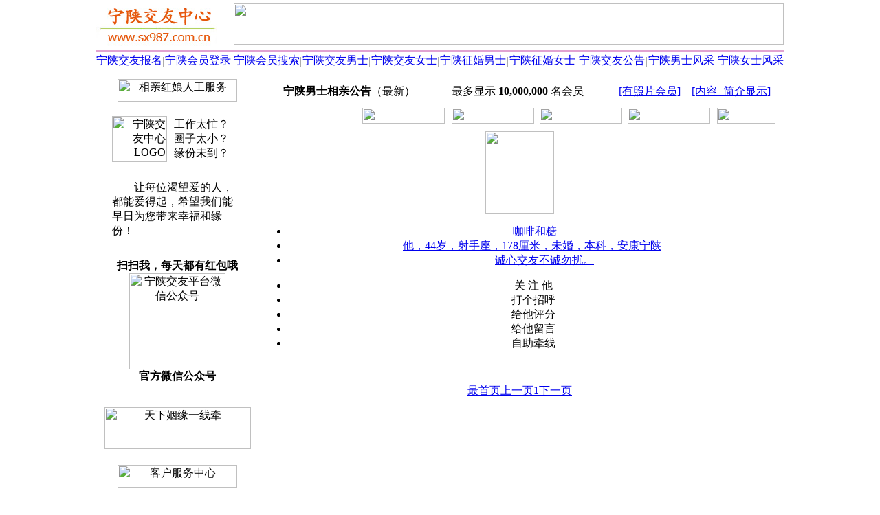

--- FILE ---
content_type: text/html; Charset=UTF-8
request_url: http://ns.sx987.com.cn/spub0210_0_1_0.html
body_size: 4911
content:
<HTML><HEAD><meta http-equiv="Content-Type" content="text/html; charset=UTF-8" /><meta http-equiv="Content-Language" content="zh-cn" /><meta http-equiv="x-dns-prefetch-control" content="on" /><link rel="dns-prefetch" href="https://img.fj987.com/" /><META HTTP-EQUIV="Pragma" CONTENT="no-cache"><META http-equiv="Cache-Control" content="no-transform" /><META http-equiv="Cache-Control" content="no-siteapp" /><META http-equiv="X-UA-Compatible" content="webkit|ie-comp|ie-stand|Edge" /><META name="renderer" content="webkit|ie-comp|ie-stand" /><meta name="location" content="province=陕西;city=宁陕"><meta name="classification" content="宁陕交友,宁陕征婚交友,宁陕交友中心"><link rel="shortcut icon" href="recycler/zimages/favicon.ico"><link rel="bookmark" href="recycler/zimages/favicon.ico"><LINK HREF="/recycler/zcss/searchlist.css" rel="stylesheet" type="text/css"><META name="Keywords" content="宁陕男士相亲公告" /><META Name="description" Content="宁陕交友中心(宁陕交友网)是宁陕地区大型的免费征婚交友平台，为宁陕地区的未婚、离异、丧偶等单身朋友提供专业的征婚交友服务。" /><TITLE>宁陕男士相亲公告(列表1) - 宁陕交友中心</TITLE><SCRIPT type="text/javascript" src="recycler/zinc/stringxml.js"></SCRIPT><SCRIPT type="text/javascript" src="recycler/zinc/searchlist.js"></SCRIPT></HEAD><BODY BGCOLOR=#FFFFFF LEFTMARGIN=0 TOPMARGIN=0 MARGINWIDTH=0 MARGINHEIGHT=0><TABLE WIDTH=1002 BORDER=0 CELLPADDING=0 CELLSPACING=0 align=center><TR><TD ALIGN=left><TABLE WIDTH=100% BORDER=0 HEIGHT=70 CELLSPACING=0 CELLPADDING=0><TR HEIGHT=70><TD WIDTH=200 ALIGN=left><A HREF="http://ns.sx987.com.cn"><IMG SRC="images/logo77.jpg" WIDTH=180 HEIGHT=64 BORDER=0 TITLE="宁陕交友中心" alt="宁陕交友中心"></A></TD><TD ALIGN=center><IMG HEIGHT=60 WIDTH=800 SRC="recycler/zimages/banner3.jpg" BORDER=0></TD></TR></TABLE></TD></TR><TR><TD height=3></TD></TR><TR><TD height=2 bgcolor=#E1A2D1></TD></TR><TR><TD><TABLE WIDTH=100% BORDER=0 CELLPADDING=0 CELLSPACING=0 ALIGN=center BACKGROUND="recycler/zimages/top_bg.jpg"><TR HEIGHT=28 ALIGN=center><TD WIDTH=100><A CLASS="topz" TARGET=_blank HREF="register.php?c_tp=&cKey=%E5%AE%81%E9%99%95" TITLE="宁陕交友报名">宁陕交友报名</A></TD><TD WIDTH=1><FONT COLOR=#989898>|</FONT></TD><TD WIDTH=100><A CLASS="topz" TARGET=_blank HREF="login.html" TITLE="宁陕会员登录">宁陕会员登录</A></TD><TD WIDTH=1><FONT COLOR=#989898>|</FONT></TD><TD WIDTH=100 ALIGN=center><A CLASS="topz" TARGET=_blank href="search.php?c_tp=&cKey=%E5%AE%81%E9%99%95" TITLE="宁陕会员搜索">宁陕会员搜索</A></TD><TD WIDTH=1><FONT COLOR=#989898>|</FONT></TD><TD WIDTH=100><A CLASS="topz" TARGET=_blank HREF="slist0210_7_1_0.html" TITLE="宁陕交友男士会员">宁陕交友男士</A></TD><TD WIDTH=1><FONT COLOR=#989898>|</FONT></TD><TD WIDTH=100><A CLASS="topz" TARGET=_blank HREF="slist0220_7_1_0.html" TITLE="宁陕交友女士会员">宁陕交友女士</A></TD><TD WIDTH=1><FONT COLOR=#989898>|</FONT></TD><TD WIDTH=100><A CLASS="topz" TARGET=_blank HREF="slist0210_6_1_0.html" TITLE="宁陕征婚男士会员">宁陕征婚男士</A></TD><TD WIDTH=1><FONT COLOR=#989898>|</FONT></TD><TD WIDTH=100><A CLASS="topz" TARGET=_blank HREF="slist0220_6_1_0.html" TITLE="宁陕征婚女士会员">宁陕征婚女士</A></TD><TD WIDTH=1><FONT COLOR=#989898>|</FONT></TD><TD WIDTH=100><A CLASS="topz" TARGET=_blank HREF="spub0110_1_1_0.html" TITLE="宁陕交友公告">宁陕交友公告</A></TD><TD WIDTH=1><FONT COLOR=#989898>|</FONT></TD><TD WIDTH=100 ALIGN=center><A CLASS="topz" TARGET=_blank HREF="slist3111_0_1_0.html" TITLE="宁陕交友男士风采">宁陕男士风采</A></TD><TD WIDTH=1><FONT COLOR=#989898>|</FONT></TD><TD WIDTH=100><A CLASS="topz" TARGET=_blank HREF="slist3101_0_1_0.html" TITLE="宁陕交友女士风采">宁陕女士风采</A></TD></TR></TABLE></TD></TR><TR><TD HEIGHt=5></TD></TR></TABLE><TABLE CELLSPACING=0 CELLPADDING=0 WIDTH=1002 BORDER=0 ALIGN=CENTER><TR><TD WIDTH=3></TD><TD ROWSPAN=2 WIDTH=232 VALIGN=top ALIGN=CENTER><TABLE WIDTH=222 BORDER=0 ALIGN=CENTER CELLPADDING=0 CELLSPACING=0><TR><TD HEIGHT=7 BACKGROUND="recycler/zimages/linez_right_top.jpg" CLASS=backgroundImage></TD></TR></TABLE><TABLE WIDTH=222 HEIGHT=400 BORDER=0 ALIGN=CENTER CELLPADDING=0 CELLSPACING=0 CLASS=line bordercolor=#D5D5D5><TR><TD ALIGN=CENTER><IMG BORDER=0 SRC="recycler/zimages/right042011.gif" WIDTH=174 HEIGHT=33 TITLE="相亲红娘人工服务"></TD></TR><TR><TD valign=top><TABLE WIDTH=200 BORDER=0 CELLPADDING=5 CELLSPACING=0 ALIGN=CENTER><TR><TD HEIGHT=110 WIDTH=80 align=right><IMG BORDER=0 SRC="recycler/zimages/right042012.png" WIDTH=80 HEIGHT=67 TITLE="宁陕交友中心LOGO" alt="宁陕交友中心LOGO"></TD><TD align=left WIDTH=120>工作太忙？<br>圈子太小？<BR>缘份未到？</TD></TR><TR><TD align=left COLSPAN=2 CLASS=rightfont1>　　让每位渴望爱的人，都能爱得起，希望我们能早日为您带来幸福和缘份！</TD></TR><TR><TD COLSPAN=2 ALIGN=CENTER height=230><TABLE WIDTH=100% BORDER=0 CELLPADDING=0 CELLSPACING=0><TR><TD HEIGHT=20></TD></TR><TR><TD ALIGN=center><B>扫扫我，每天都有红包哦</B></TD></TR><TR><TD ALIGN=center><IMG src="recycler/zimages/weixin.jpg" WIDTH=140 HEIGHT=140 ALIGN=absMiddle BORDER=0 title="宁陕交友平台微信公众号" alt="宁陕交友平台微信公众号"></TD></TR><TR><TD ALIGN=center><B>官方微信公众号</B></TD></TR><TR><TD HEIGHT=20></TD></TR></TABLE></TD></TR></TABLE></TD></TR><TR><TD HEIGHT=80 VALIGN=middle ALIGN=CENTER><IMG BORDER=0 SRC="recycler/zimages/right042014.jpg" width=213 height=61 TITLE="天下姻缘一线牵"></TD></TR><TR><TD HEIGHT=60 VALIGN=middle ALIGN=CENTER><IMG BORDER=0 SRC="recycler/zimages/right042013.gif" width=174 height=33 TITLE="客户服务中心"></TD></TR><TR><TD VALIGN=TOP><TABLE WIDTH=100% BORDER=0 CELLPADDING=0 CELLSPACING=0><TR><TD HEIGHT=20></TD></TR><TR><TD ALIGN=center><IMG src="recycler/zimages/work.jpg" WIDTH=140 HEIGHT=140 ALIGN=absMiddle BORDER=0 title="官方客服微信" alt="官方客服微信"></TD></TR><TR><TD ALIGN=center><B>官方客服微信</B></TD></TR><TR><TD HEIGHT=20></TD></TR></TABLE><TABLE WIDTH=200 BORDER=0 CELLPADDING=2 CELLSPACING=0 ALIGN=CENTER><TR><TD align=center height=50 CLASS=rightfont2>咨询QQ：100591987 <A TARGET=_blank HREF="tencent://message/?uin=100591987&amp;Site=在线客服&amp;Menu=yes" rel="nofollow"><IMG BORDER=0 SRC="recycler/zimages/qqonline17.gif" width=25 height=17 TITLE="在线QQ咨询"></A></TD></TR><TR><TD HEIGHT=10></TD></TR><TR><TD HEIGHT=160 ALIGN=CENTER><IMG BORDER=0 SRC="recycler/zimages/li09.png" WIDTH=200 HEIGHT=190 alt="宁陕交友中心" title="宁陕交友中心"></TD></TR></TABLE></TD></TR><TR><TD HEIGHT=20></TD></TR></TABLE><TABLE WIDTH=222 BORDER=0 ALIGN=CENTER CELLPADDING=0 CELLSPACING=0><TR><TD HEIGHT=7 BACKGROUND="recycler/zimages/linez_right_bottom.jpg" class=backgroundImage></TD></TR><TR><TD HEIGHT=15></TD></TR></TABLE></TD><TD WIDTH=764 VALIGN=top ALIGN=CENTER><TABLE WIDTH=754 BORDER=0 ALIGN=CENTER CELLPADDING=0 CELLSPACING=0><TR><TD HEIGHT=7 BACKGROUND=recycler/zimages/linez_msglist_top.jpg CLASS=BackgroundImage></TD></TR></TABLE><TABLE WIDTH=754 BORDER=0 ALIGN=CENTER CELLPADDING=0 CELLSPACING=0 CLASS=line BORDERCOLOR=#D5D5D5><TR><TD HEIGHT=6></TD></TR><TR><TD ALIGN=CENTER VALIGN=top HEIGHT=1580><TABLE WIDTH=100% BORDER=0 CELLSPACING=0 CELLPADDING=0 ALIGN=CENTER><TR><TD WIDTH=37% HEIGHT=25 CLASS=line1>&nbsp;<IMG src="recycler/zimages/dot1.gif" WIDTH=9 HEIGHT=9 hspace=10><B>宁陕男士相亲公告</B>（最新）</TD><TD WIDTH=28% CLASS="line1 listfont">最多显示 <b>10,000,000</b> 名会员</TD><TD ALIGN=right CLASS=line1><A HREF="spub0211_0_1_0.html" CLASS=a04 TITLE="有照片会员">[有照片会员]</A>&nbsp;&nbsp;&nbsp;&nbsp;<A HREF="spub0110_0_1_0.html" CLASS=a04 TITLE="内容+简介显示">[内容+简介显示]</A>&nbsp;&nbsp;&nbsp;</TD></TR><TR><TD HEIGHT=10 COLSPAN=4></TD></TR><TR><TD HEIGHT=25 COLSPAN=3 ALIGN=right><A HREF="spub1210_0_1_0.html" TITLE="按注册日期排列"><IMG SRC=recycler/zimages/showlist1.jpg WIDTH=120 HEIGHT=23 hspace=5 BORDER=0></A><A HREF="spub2210_0_1_0.html" TITLE="按登录日期排列"><IMG SRC=recycler/zimages/showlist2.jpg WIDTH=120 HEIGHT=23 hspace=5 BORDER=0></A><A HREF="spub3210_0_1_0.html" TITLE="按照片上传日期排列"><IMG SRC=recycler/zimages/showlist3.jpg WIDTH=120 HEIGHT=23 hspace=3 BORDER=0></A><A HREF="spub0210_0_1_0.html" TITLE="按发布日期排列"><IMG SRC=recycler/zimages/showlist4.jpg WIDTH=120 HEIGHT=23 hspace=5 BORDER=0></A><A HREF="spub0200_0_1_0.html" TITLE="宁陕女会员相亲公告"><IMG SRC=recycler/zimages/showlistsex.jpg WIDTH=85 HEIGHT=23 hspace=5 BORDER=0></A></TD><TD></TD></TR><TR><TD HEIGHT=10 COLSPAN=4></TD></TR></TABLE><DIV CLASS=info><DIV CLASS=info1><A HREF='280290.html' target=_blank TITLE="咖啡和糖_点击查看"><IMG SRC="recycler/zimages/pic_210.jpg"  WIDTH=100 HEIGHT=120 BORDER=0 galleryimg=no style='-webkit-border-radius: 5px; -moz-border-radius: 5px; -o-border-radius: 5px; -ms-border-radius: 5px; border-radius: 5px;'></A></A></DIV><DIV CLASS=info2><UL><LI CLASS=e6>&nbsp;<A HREF='280290.html' TARGET=_blank CLASS=b01 TITLE="咖啡和糖">咖啡和糖</A></LI><LI CLASS=e7><A HREF='280290.html' TARGET=_blank CLASS=b02 TITLE="咖啡和糖_点击查看"><u>他，44岁，射手座，178厘米，未婚，本科，安康宁陕</u></A>&nbsp;</LI><LI CLASS=e8>　　<A HREF='280290.html' target=_blank CLASS=b03 TITLE="点击查看">诚心交友不诚勿扰。</A></LI></UL></DIV><DIV CLASS=info3><UL><LI CLASS=c1 onMouseOver='this.className=&quot;c2&quot;' onMouseOut='this.className=&quot;c1&quot;' onClick="click_this_input(280290,1,1)" TITLE="关注他">关 注 他</LI><LI CLASS=c1 onMouseOver='this.className=&quot;c2&quot;' onMouseOut='this.className=&quot;c1&quot;' onClick="click_this_input(280290,1,2)" TITLE="打个招呼">打个招呼</LI><LI CLASS=c1 onMouseOver='this.className=&quot;c2&quot;' onMouseOut='this.className=&quot;c1&quot;' onClick="click_this_input(280290,1,3)" TITLE="给他评分">给他评分</LI><LI CLASS=c1 onMouseOver='this.className=&quot;c2&quot;' onMouseOut='this.className=&quot;c1&quot;' onClick="window.open('ms0280290.html','_blank')" TITLE="给他留言">给他留言</LI><LI CLASS=d1 onMouseOver='this.className=&quot;d2&quot;' onMouseOut='this.className=&quot;d1&quot;' onClick="click_this_input(280290,1,4)"  TITLE="自助牵线，直接互留电话">自助牵线</LI></UL></DIV><DIV style="clear:both"></DIV><DIV id="listinfo1"></DIV></DIV><DIV CLASS=line2></DIV><TABLE WIDTH=100% BORDER=0 ALIGN=CENTER CELLPADDING=0 CELLSPACING=0><TR><TD HEIGHT=30></TD></TR><TR><TD HEIGHT=25 ALIGN=CENTER><A HREF="spub0210_0_1_0.html" CLASS="pagenum" TITLE="最首页">最首页</A><A HREF="spub0210_0_0_0.html" CLASS="pagenum" TITLE="上一页">上一页</A><A HREF="spub0210_0_1_0.html" CLASS=pagenow TITLE="第1页">1</A><A HREF="spub0210_0_2_0.html" CLASS="pagenum" TITLE="下一页">下一页</A></TD></TR><TR><TD HEIGHT=40></TD></TR></TABLE><p align=CENTER><BR><BR><BR><BR><BR><BR><BR><FONT COLOR=#BBBBBB>【宁陕男士相亲公告】第1页</FONT></p></TD></TR></TABLE><TABLE WIDTH=754 BORDER=0 ALIGN=CENTER CELLPADDING=0 CELLSPACING=0><TR><TD HEIGHT=7 BACKGROUND="recycler/zimages/linez_msglist_bottom.jpg" CLASS=BackgroundImage></TD></TR></TABLE></TD><TD WIDTH=3></TD></TR></TABLE><BR><TABLE WIDTH=1002 BORDER=0 ALIGN=CENTER CELLSPACING=0 CELLPADDING=0><TR><TD ALIGN=CENTER><h1><font color=#9d9d9d>宁陕交友中心（宁陕交友网）是宁陕地区大型的免费征婚交友平台，为宁陕地区未婚、离异、丧偶等单身朋友提供专业的宁陕征婚交友服务，欢迎查阅【宁陕男士相亲公告】。</font></h1></TD></TR></TABLE><TABLE WIDTH=1002 BORDER=0 align=center CELLPADDING=0 CELLSPACING=0><TR><TD HEIGHT=9></TD></TR><TR><TD><IMG SRC="recycler/zimages/bottom1.gif" WIDTH=1002 HEIGHT=9 alt="交友征婚"></TD></TR><TR><TD BACKGROUND="recycler/zimages/bottom2.gif" HEIGHT=41><TABLE WIDTH=100%  BORDER=0 CELLSPACING=0 CELLPADDING=0><TR><TD WIDTH=17% align=center></TD><TD WIDTH=66% align=center><a href="https://www.sx987.com.cn/PayIndex1.html" rel="nofollow" target=_blank class=bottomz>网站简介</a> -&nbsp;<a href="https://www.sx987.com.cn/PayIndex8.html" rel="nofollow" target=_blank class=bottomz>联系方式</a> -&nbsp;<a href="https://www.sx987.com.cn/PayIndex7.html" rel="nofollow" target=_blank class=bottomz>招聘信息</a> -&nbsp;<a href="https://www.sx987.com.cn/PayIndex6.html" rel="nofollow" target=_blank class=bottomz>安全提醒</a> -&nbsp;<a href="https://www.sx987.com.cn/RegzDeclare.php" rel="nofollow" target="_blank" class=bottomz>服务条款</a> -&nbsp;<a href="UserLink.html" target=_blank class=bottomz rel="nofollow">友情链接</a> -&nbsp;<a href="sitemap.html" target="_blank" class=bottomz rel="nofollow">网站地图</a> -&nbsp;<a href="https://www.sx987.com.cn/Yyzz.php" rel="nofollow" target="_blank" class=bottomz>营业执照</a></TD><TD WIDTH=17% align=center><A target=_blank class=bottomz HREF="http://beian.miit.gov.cn/" rel="nofollow">[闽ICP备10000623号]</a></TD></TR></TABLE></TD></TR><TR><TD BACKGROUND="recycler/zimages/bottom3.gif" HEIGHT=25 align=center>&copy;&nbsp;&nbsp;2008-2026&nbsp;&nbsp;宁陕交友中心&nbsp;&nbsp;宁陕987俱乐部&nbsp;&nbsp;ns.sx987.com.cn</TD></TR></TABLE><TABLE><TR><TD HEIGHT=150></TD></TR></TABLE></BODY></HTML>